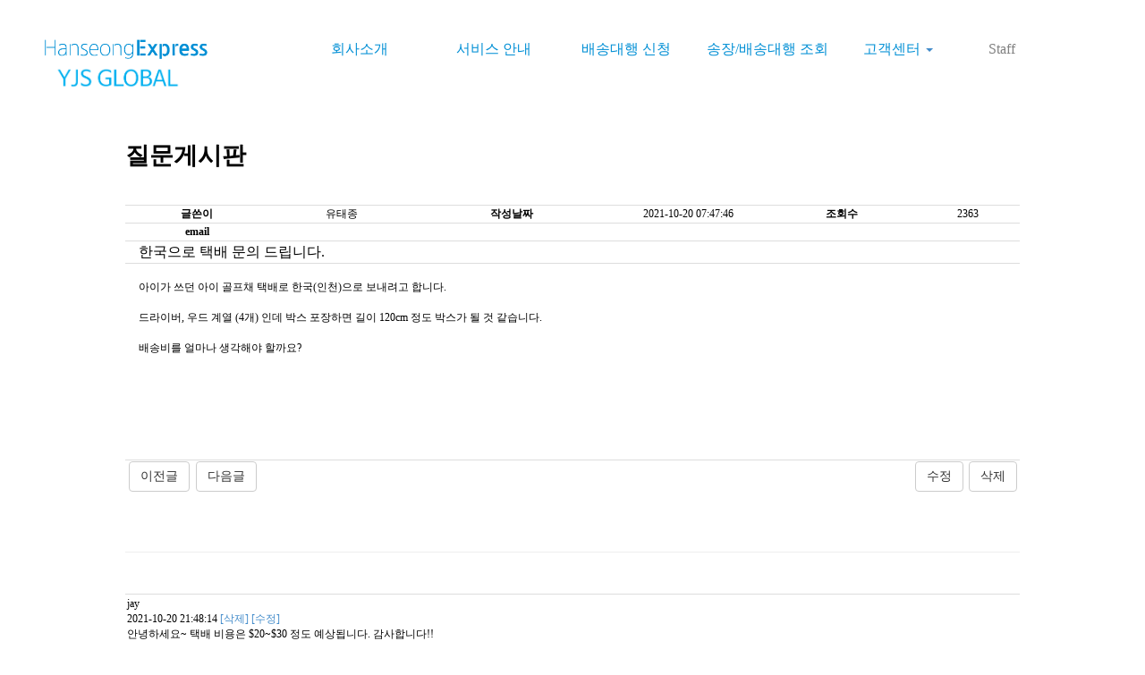

--- FILE ---
content_type: text/html
request_url: http://hslogix.com/question.php?no=301&pageNumber=10
body_size: 3720
content:

<!DOCTYPE html>
<html lang="en">

<head>
	<meta charset="utf-8">
	<meta name="viewport" content="width=device-width, initial-scale=1.0">
	<meta name="description" content="">
	<meta name="author" content="">
	<link rel="shortcut icon" href="../../assets/ico/favicon.png">

	<title>::Hanseong Express::</title>

	<!-- Bootstrap core CSS -->
	<script src="https://code.jquery.com/jquery-latest.js"></script>
	<link href="css/mylayout.css" rel="stylesheet">

	<link href="/boots/css/bootstrap.min.css" rel="stylesheet">
	<script src="/boots/js/bootstrap.min.js"></script>
	<!-- Custom styles for this template -->

</head>

<body>


	<div class="menu_bar">
		<div class="menu_logo">
			<a href="index.php"><img src="img/logo01.png" style="height:45px;"></a>
			&nbsp;&nbsp;&nbsp;&nbsp;&nbsp;&nbsp;&nbsp;<img src="img/yjs_long_logo.png" style="height:25px;">
		</div>
		<div class="menu_contents">
			<ul class="nav navbar-nav navbar-right">
				<li id="num1" class="num" style="width:140px;"><a href="intro.php">회사소개</a></li>
				<li id="num1" class="num" style="width:140px;"><a href="services.php">서비스 안내</a></li>
				<li id="num1" class="num" style="width:140px;"><a href="service_req.php">배송대행 신청</a></li><!--
						<li id="num1" class="num dropdown" style="width:150px;">
							<a href="#" class="dropdown-toggle" data-toggle="dropdown">서비스 <b class="caret"></b></a>
							<ul class="dropdown-menu">
								<li><a href="services.php">서비스 안내</a></li>
								<li class="divider"></li>
								<li><a href="service_req.php">서비스 신청</a></li>
							</ul>
						</li>
						-->
				<li id="num1" class="num"><a href="delivery.php" style="width:175px;">송장/배송대행 조회</a></li>
				<li class="num dropdown" id="num1" style="width:140px;">
					<a href="#" class="dropdown-toggle" data-toggle="dropdown">고객센터 <b class="caret"></b></a>
					<ul class="dropdown-menu">
						<li><a href="notice.php">공지사항</a></li>
						<li class="divider"></li>
						<li><a href="question.php">QnA</a></li>
						<li class="divider"></li>
						<li><a href="FAQ.php">FAQ</a></li>
					</ul>
				</li>
				<li class="num" style="width:150px"><a href="./staff/staff_index.php" style="color:gray; width:150px;">Staff</a></li>
			</ul>
		</div>
	</div>

	<!--헤더 끝--><div id="main_contents">
	<div class="page_title">
		<h2 class="innertitle">질문게시판</h2>
	</div>

	
		<script type="text/javascript">
		(function($){
			function checkGran(){
				$this = $(this);
										alert("권한이 없습니다.");
						return false;
							}
			function viewPasswordField(){
				var value = $(this).attr('id');
				
				$('#choice').val(value);

				$('#inputPassword').css('display','block');
				$('#content_box').css('display','none');
				$('#comment_box').css('display','none');
				$('#content_list').css('display','none');
				$('#passwordField').focus();
			}
			function viewBoard(){
				$('#choice').val('');

				$('#inputPassword').css('display','none');
				$('#content_box').css('display','block');
				$('#content_list').css('display','block');
				$('#comment_box').css('display', 'block');
			}
			
			$(document).ready(function(){
									$('#modify').click(viewPasswordField);
					$('#delete').click(viewPasswordField);
					$('#cancelButton').click(viewBoard);
							});
		})(jQuery);
		function change_form(id) {
			name = document.getElementById("name_"+id).innerHTML;
			comment = document.getElementById("comment_"+id).innerText;
			

			comment_insert.name.value = name;
			comment_insert.content.innerText = comment;
			comment_insert.comment_no.value = id;
			comment_insert.action = "comment_update.php";
			comment_insert.register.value="수 정";
			cancel.innerHTML = "<input type=button value=' 취 소 ' class='btn btn-default' onclick='restore_form()'>";
			comment_insert.content.focus();
		}

		function restore_form() {
			cancel.innerHTML = "";
			comment_insert.action = "comment_insert.php";
			comment_insert.comment_no.value = "";
			comment_insert.reset();		
			comment_insert.register.value="덧글작성";
		}

		function CommentFormCheck() {
			if (!comment_insert.name.value) {
				alert("이름을 입력하세요.");
				comment_insert.name.focus();
				return false;
			}
			if (!comment_insert.password.value) {
				alert("비밀번호를 입력하세요.");
				comment_insert.password.focus();
				return false;
			}
			if (!comment_insert.content.value) {
				alert("내용을 입력하세요.");
				comment_insert.content.focus();
				return false;
			}
		}
		</script>
		<div id="inputPassword" class="form-group" style="display:none;text-align:right;width:500px;">
			<form action="password.php" id="password_form" method="post">
				<div style="display:flex">
					<span>password를 입력하세요.</span>
					<input type="password" id="passwordField" class="form-control" name="password" value="">
				</div>
				<input type="hidden" name="content_no" value="301">
				<input type="hidden" id="choice" name="choice" value="">
				<input type="hidden" name="pageNumber" value="10">

				<input type="submit" class="btn btn-default" id="OK" value="확인">
				<input type="button" class="btn btn-default" id="cancelButton" value="취소">
			</form>
		</div>
		<div id="content_box"><table class="table table-condensed board_1"><tr><th>글쓴이</th><td>유태종</td><th>작성날짜</th><td width="180px">2021-10-20 07:47:46</td><th>조회수</th><td>2363</td></tr><tr><th>email</th><td colspan="5" class="left"></td></tr><tr><td colspan="6" class="left"><font size="3">한국으로 택배 문의 드립니다.</font></td></tr><tr><td colspan="6" height="200px" class="left"><br>아이가 쓰던 아이 골프채 택배로 한국(인천)으로 보내려고 합니다. <br />
<br />
드라이버, 우드 계열 (4개) 인데 박스 포장하면 길이 120cm 정도 박스가 될 것 같습니다. <br />
<br />
배송비를 얼마나 생각해야 할까요?</td></tr></table><table class="table board_1 table-condensed"><tr>			<td>
				<input type='button' class='btn btn-default' value='이전글' onclick="location.href='question.php?no=300&pageNumber=10'">
			</td>
						<td>
				<input type='button' class='btn btn-default' value='다음글' onclick="location.href='question.php?no=302&pageNumber=10'">
			</td>
			<td width="730px"></td><td><input type="button" id="modify" class="btn btn-default" value="수정"></td><td><input type="button" id="delete" class="btn btn-default" value="삭제"></td></tr></table></div>		<br>
		<hr width="100%">
		<br>
		<div id="comment_box">			<table class="table board_1" id="comment_list" width="1000px">
								<tr>
					<td style="text-align:left">
						<div>
							<div id="name_275" class="comment_name">jay</div>
							<span class="comment_date">2021-10-20 21:48:14</span>
							<span class="comment_delete" style="text-align:right">
								<a href="comment_predel.php?comment_no=275&content_no=301&page=10">[삭제]</a>
							</span>
							<span class="comment_modify" style="text-align:right">
								<a href="javascript:change_form(275);">[수정]</a>
							</span>
						</div>
						<p class="comment_content_header">
							<span id="comment_275" class="comment_content">
								안녕하세요~
택배 비용은 $20~$30 정도 예상됩니다.
감사합니다!!							</span><br>
						</p>
					</td>
				</tr>
				<input type="hidden" value=275>
							</table>
					</div>
				<br><br><br>
		<hr width="100%">
		<div id="content_list">
		<table class="table table-hover table-condensed board_1" style="width:1000px;">
			<tr>
				<th class="no">번호</th>
				<th class="title">제&nbsp;&nbsp;&nbsp;&nbsp;&nbsp;목</th>
				<th class="writer">작&nbsp;성&nbsp;자</th>
				<th class="date">날&nbsp;짜</th>
				<th class="hits">조회수</th>
			</tr>
		<tr><td>420</td><td class="title"><span style='color: blue;'>[답변완료]</span><a href="question.php?no=420&pageNumber=10">한국에서 미국으로 가는 택배 비용이 궁금합니다</a></td><td>양해진</td><td>2024-03-18</td><td>1617</td></tr><tr><td>419</td><td class="title"><span style='color: blue;'>[답변완료]</span><a href="question.php?no=419&pageNumber=10">건전지 택배 배송 되나요?</a></td><td>Clara</td><td>2024-03-14</td><td>2045</td></tr><tr><td>418</td><td class="title"><span style='color: blue;'>[답변완료]</span><a href="question.php?no=418&pageNumber=10">송장번호 궁금합니다.</a></td><td>P Shin</td><td>2024-03-08</td><td>1488</td></tr><tr><td>417</td><td class="title"><span style='color: blue;'>[답변완료]</span><a href="question.php?no=417&pageNumber=10">한국에서 미국으로</a></td><td>Joo</td><td>2024-03-03</td><td>1523</td></tr><tr><td>414</td><td class="title"><span style='color: blue;'>[답변완료]</span><a href="question.php?no=414&pageNumber=10">송장번호 알려주세요.</a></td><td>한아름</td><td>2024-02-11</td><td>1487</td></tr><tr><td>413</td><td class="title"><span style='color: blue;'>[답변완료]</span><a href="question.php?no=413&pageNumber=10">택배 진행 상황 알고싶습니다.</a></td><td>Clara</td><td>2024-02-02</td><td>1434</td></tr><tr><td>412</td><td class="title"><span style='color: blue;'>[답변완료]</span><a href="question.php?no=412&pageNumber=10">구매대행 픽업 서비스 문의</a></td><td>수영</td><td>2024-01-17</td><td>1513</td></tr><tr><td>411</td><td class="title"><span style='color: blue;'>[답변완료]</span><a href="question.php?no=411&pageNumber=10">2패키지</a></td><td>Bon</td><td>2023-12-17</td><td>1481</td></tr><tr><td>409</td><td class="title"><span style='color: blue;'>[답변완료]</span><a href="question.php?no=409&pageNumber=10">미국 국내 택배-한국으로 최종 택배 문의 드려요</a></td><td>Bon</td><td>2023-12-13</td><td>2053</td></tr><tr><td>408</td><td class="title"><span style='color: blue;'>[답변완료]</span><a href="question.php?no=408&pageNumber=10">한국에서 미국으로 택배</a></td><td>Jennn</td><td>2023-12-13</td><td>1593</td></tr></table>		<table class="board_1">
			<tr>
		<td class="paging"><a href="question.php?pageNumber=9"><</a></td><td class="paging"><a href="question.php?pageNumber=1">1</a></td><td class="paging"><a href="question.php?pageNumber=2">2</a></td><td class="paging"><a href="question.php?pageNumber=3">3</a></td><td class="paging"><a href="question.php?pageNumber=4">4</a></td><td class="paging"><a href="question.php?pageNumber=5">5</a></td><td class="paging"><a href="question.php?pageNumber=6">6</a></td><td class="paging"><a href="question.php?pageNumber=7">7</a></td><td class="paging"><a href="question.php?pageNumber=8">8</a></td><td class="paging"><a href="question.php?pageNumber=9">9</a></td><td class="paging"><a href="question.php?pageNumber=10">10</a></td><td class="paging"><a href="question.php?pageNumber=11">></a></td><td align="right" width=745>				<form name="search" method="get" action="question.php" class="form-inline">
					<div class="form-group">
						<select name="searchCondition" class="form-control">
							<option value="">검색</option>
							<option value="name">이름</option>
							<option value="title">제목</option>
							<option value="content">내용</option>
						</select>
					</div>
					<div class="form-group">
						<input type="text" name="searchContent" class="form-control">
					</div>
					<div class="form-group">
						<input type="submit" class="btn btn-default" value="검색">
					</div>
				</from>
			</td>
			<td>
				<input type="button" class="btn btn-default" value="글쓰기" onclick="location.href='writing.php?id=2'">
			</td>
		</tr>
	</table>
				<span id="test"></span>
	</div>
</div>
		<div class="footer">
			Copyright  ⓒ  2014~ Hanseong Express All rights reserved.<br>
			14742 Beach Blvd. La Mirada, CA 90638 TEL : 657-239-0094<br>
			
		</div>



	</body>
	</html>
   

--- FILE ---
content_type: text/css
request_url: http://hslogix.com/css/mylayout.css
body_size: 959
content:
#asdasd
{/*//font-family : 'NanumGothic';*/}
h2.innertitle{
	font-family : 'Malgun Gothic';
	font-size: 20pt;
	font-weight: bold;
	padding-top: 40px;	
	margin-bottom: 40px;
}
body{
	font-family : 'Malgun Gothic';
	font-size: 10pt;
}
p.exchangewon{
	font-size: 15pt;
	font-weight: bold;
	padding-left: 50px;
}
p.exchangefrom{
	font-size: 7pt;
	
}
.time_show_form{
	border:0px;
	font-size: 14pt;
	font-weight: bold;
}
table.time_show td{
	font-size: 10pt;
	text-align: left;
}
div.main_down_inner_three{
	font-size: 10pt;
}
.nav{
	font-size: 12pt;
	
}
.nav a{
	color:#008FD5;
}
.nav a:hover, .nav a:focus{
	color:#37464F;
	font-weight: bold;
}
.nav>li.num>a:hover, .nav>li.num>a:focus
{
	background-color:white;
}
#num1.open>a, #num1.open>a:hover, #num1.open>a:focus{
	background-color: white;
}

div.menu_bar{
	height: 100px;
	width: 1200px;
	margin-left: auto;
	margin-right: auto;
}
div.menu_logo{
	float: left;
	padding-top:30px;
	height: 100px;
	width :200px;
	margin: 0 0 0 0;
}
div.menu_contents{
	padding-top:30px;
	float: right;
	height: 100px;
	width :1000px;
	margin: 0 0 0 0;
}
h4.middletitle{
	font-family: 'Malgun Gothic';
	font-size: 14pt;
	font-weight: bold;
}

div.main_img_layout{

	width: 100%;
	height: 400px;
}
div#main_contents{
	width: 1000px;
	margin-left: auto;
	margin-right: auto;
	min-height: 600px;
	line-height: 2;
}
div.main_img_layout_inner{
	margin-left: auto;
	margin-right: auto;
	width: 1200px;
	height: 400px;
}
div.main_down{
	width: 100%;
	min-height: 250px;
}
div.main_down_inner{
	width: 1200px;
	margin-left: auto;
	margin-right: auto;
}
div.main_down_inner_three{
	float:left;
	padding:5px 5px 0px 5px;
}
div.footer{
	width: 1000px;
	/*border-top: 1px solid gray;*/
	margin-right: auto;
	padding-top: 70px;
	margin-left: auto;
	height: 100px;
	clear: both;
	font-family: 'Malgun Gothic';
	font-size: 10pt;
}
form #deliveryInput{
	width:220px;
	border:4px solid #222;
	border-radius: 0px;
}
form #deliverySubmit{
	border:4px solid #222;
	border-radius: 0px;
}

/*보드 관련*/

table.board_1{
	font-family: 'Malgun Gothic', '굴림';
	font-size: 9pt;
	word-break:break-all;
}
table.board_1 th, td{
	text-align:center;
}
table.board_1 th.no{
	width:60px;
	vertical-align: middle;
}
table.board_1 th.title{
	width:630px;
	vertical-align: middle;
}
table.board_1 th.writer{
	width:120px;
	vertical-align: middle;
}

table.board_1 th.date{
	width:120px
	vertical-align: middle;
}

table.board_1 th.hits{
	width:70px
	vertical-align: middle;
}
table.board_1 td.title{
	text-align:left;
	width:630px;
	display:block;
	overflow:hidden;
	text-overflow:ellipsis;
	white-space: nowrap;
	-o-text-overflow:ellipsis;
	-ms-text-overflow:ellipsis;
	-moz-binding:url(/xml/ellipsis.xml#ellipsis);
}
table.board_1 td.paging{
	width:15px;
}
table.board_1 td.left{
	text-align: left;
	padding-left:15px;
}